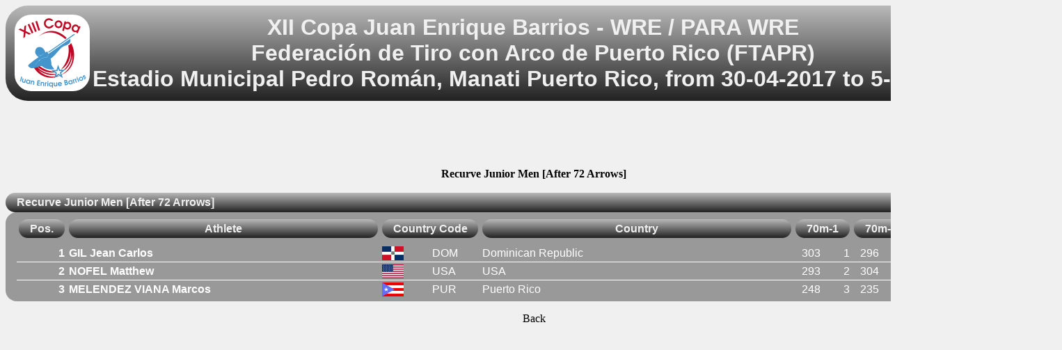

--- FILE ---
content_type: text/html; charset=UTF-8
request_url: https://ianseo.net/TourData/2017/2712/IQRJM.php
body_size: 1744
content:
<!DOCTYPE html PUBLIC "-//W3C//DTD XHTML 1.0 Transitional//EN" "http://www.w3.org/TR/xhtml1/DTD/xhtml1-transitional.dtd">
<html>
<head>
<meta http-equiv="Content-Type" content="text/html; charset=UTF-8">
<meta name="googlebot" content="notranslate" />
<title>Recurve Junior Men [After 72 Arrows]</title>
<link href="/Common/Styles/table.css" media="screen" rel="stylesheet" type="text/css">
<link href="/css/google.css" rel="stylesheet" type="text/css" />
<script src="/Common/js/noFrames.js" type="text/javascript" ></script>
<script type="text/javascript" src="/Common/js/Accordion.js"></script>
<link href="/Common/Styles/participants.css" media="screen" rel="stylesheet" type="text/css">
<script async src="https://pagead2.googlesyndication.com/pagead/js/adsbygoogle.js"></script>
<script>
	(adsbygoogle = window.adsbygoogle || []).push({
		google_ad_client: "ca-pub-8357118275972884",
		enable_page_level_ads: true
	});
</script></head>
<body onload="onload()">
<script type="text/javascript">

  var _gaq = _gaq || [];
  _gaq.push(['_setAccount', 'UA-40336811-1']);
  _gaq.push(['_setDomainName', 'ianseo.net']);
  _gaq.push(['_trackPageview']);

  (function() {
    var ga = document.createElement('script'); ga.type = 'text/javascript'; ga.async = true;
    ga.src = ('https:' == document.location.protocol ? 'https://ssl' : 'http://www') + '.google-analytics.com/ga.js';
    var s = document.getElementsByTagName('script')[0]; s.parentNode.insertBefore(ga, s);
  })();

</script>
<div id="content">
<div align="center">
	<table id="TourHeader">
		<tr>
			<td width="5%">
<img src="./Header/topleft.png" height="100" alt="XII Copa Juan Enrique Barrios - WRE / PARA WRE" border="0">			</td>
			<th colspan="90%" style="font-size: XX-large;">
XII Copa Juan Enrique Barrios - WRE / PARA WRE<br/>Federaci&oacute;n de Tiro con Arco de Puerto Rico (FTAPR)<br/>Estadio Municipal Pedro Rom&aacute;n, Manati Puerto Rico, from 30-04-2017 to 5-05-2017			</th>
			<td width="5%">
<img src="./Header/topright.png" height="100" alt="XII Copa Juan Enrique Barrios - WRE / PARA WRE" border="0">			</td>
		</tr>
	</table>
</div>
<div id="AdSenseTestata"><script async src="https://pagead2.googlesyndication.com/pagead/js/adsbygoogle.js"></script>
    <!-- Unità Orizzontale 728x90 -->
    <ins class="adsbygoogle"
         style="display:inline-block;width:728px;height:90px"
         data-ad-client="ca-pub-8357118275972884"
         data-ad-slot="4145630582"></ins>
    <script>
		(adsbygoogle = window.adsbygoogle || []).push({});
    </script></div>

<div align="Center"><b>Recurve Junior Men [After 72 Arrows]</b><br/>&nbsp;</div>

<div id="Accordion">
<div class="accordion"><div class="title open" id="acc_RJM"><span>Recurve Junior Men [After 72 Arrows]</span></div><div class="text title open" id="acc_RJM-text"><table class="Griglia" width="100%" cellpadding="0" cellspacing="0"><tr><th><div nowrap class="Center title" >Pos.</div></th><th><div nowrap class="Center title" >Athlete</div></th><th colspan="2"><div nowrap class="Center title">Country Code</div></th><th><div nowrap class="Center title" >Country</div></th><th colspan="2"><div nowrap class="Center title">70m-1</div></th><th colspan="2"><div nowrap class="Center title">70m-2</div></th><th><div nowrap class="Center title" >Tot.</div></th><th><div nowrap class="Center title" >10+X</div></th><th><div nowrap class="Center title" >X</div></th></tr><tr class="row1 first"><td class="col Rank">1</td><td class="col Athlete">GIL Jean Carlos</td><td class="Flag"><img src="img/DOM.gif" align="absmiddle"></td><td class="col CoCode">DOM</td><td class="col Country">Dominican Republic</td><td class="col Dists">303</td><td class="col Dists">1</td><td class="col Dists">296</td><td class="col Dists">2</td><td class="col Score">599</td><td class="col Golds">13</td><td class="col Golds">4</td></tr><tr class="row1"><td class="col Rank">2</td><td class="col Athlete">NOFEL Matthew</td><td class="Flag"><img src="img/USA.gif" align="absmiddle"></td><td class="col CoCode">USA</td><td class="col Country">USA</td><td class="col Dists">293</td><td class="col Dists">2</td><td class="col Dists">304</td><td class="col Dists">1</td><td class="col Score">597</td><td class="col Golds">13</td><td class="col Golds">6</td></tr><tr class="row1"><td class="col Rank">3</td><td class="col Athlete">MELENDEZ VIANA Marcos</td><td class="Flag"><img src="img/PUR.gif" align="absmiddle"></td><td class="col CoCode">PUR</td><td class="col Country">Puerto Rico</td><td class="col Dists">248</td><td class="col Dists">3</td><td class="col Dists">235</td><td class="col Dists">3</td><td class="col Score">483</td><td class="col Golds">8</td><td class="col Golds">3</td></tr></table></div></div>
</div>

<div style="text-align: center;margin-top:1em" onclick="location.href='./'">Back</div>
</div>
</body>
</html>


--- FILE ---
content_type: text/html; charset=utf-8
request_url: https://www.google.com/recaptcha/api2/aframe
body_size: 268
content:
<!DOCTYPE HTML><html><head><meta http-equiv="content-type" content="text/html; charset=UTF-8"></head><body><script nonce="sgyXukUp_8uNEdTqLBRKCg">/** Anti-fraud and anti-abuse applications only. See google.com/recaptcha */ try{var clients={'sodar':'https://pagead2.googlesyndication.com/pagead/sodar?'};window.addEventListener("message",function(a){try{if(a.source===window.parent){var b=JSON.parse(a.data);var c=clients[b['id']];if(c){var d=document.createElement('img');d.src=c+b['params']+'&rc='+(localStorage.getItem("rc::a")?sessionStorage.getItem("rc::b"):"");window.document.body.appendChild(d);sessionStorage.setItem("rc::e",parseInt(sessionStorage.getItem("rc::e")||0)+1);localStorage.setItem("rc::h",'1769026927587');}}}catch(b){}});window.parent.postMessage("_grecaptcha_ready", "*");}catch(b){}</script></body></html>